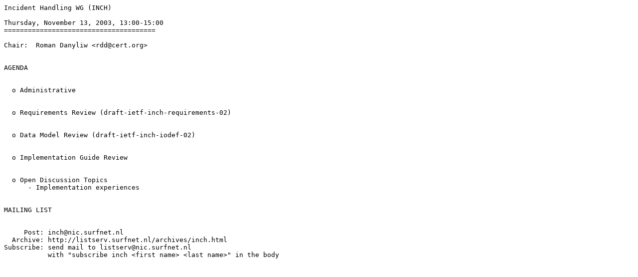

--- FILE ---
content_type: text/plain
request_url: https://ftp.ripe.net/mirrors/ietf/03nov/inch.txt
body_size: 379
content:
Incident Handling WG (INCH)

Thursday, November 13, 2003, 13:00-15:00
======================================

Chair:  Roman Danyliw <rdd@cert.org>


AGENDA


  o Administrative


  o Requirements Review (draft-ietf-inch-requirements-02)


  o Data Model Review (draft-ietf-inch-iodef-02)


  o Implementation Guide Review


  o Open Discussion Topics
      - Implementation experiences


MAILING LIST


     Post: inch@nic.surfnet.nl
  Archive: http://listserv.surfnet.nl/archives/inch.html
Subscribe: send mail to listserv@nic.surfnet.nl
           with "subscribe inch <first name> <last name>" in the body

